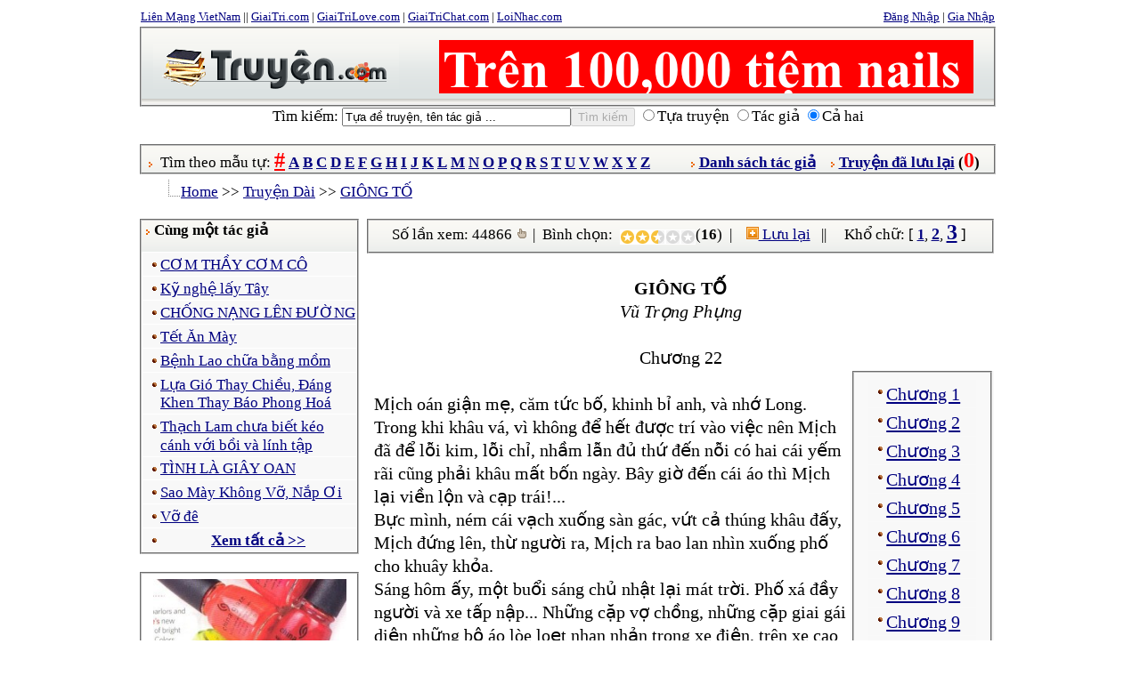

--- FILE ---
content_type: text/html; charset=UTF-8
request_url: http://lmvn.com/truyen/index.php?func=viewpost&id=4BPp70rRaY6f5Mg9vVoAvP6Nz26Gvfpg&ssid=6365
body_size: 47111
content:


<!DOCTYPE html PUBLIC '-//W3C//DTD XHTML 1.0 Transitional//EN' 'http://www.w3.org/TR/xhtml1/DTD/xhtml1-transitional.dtd'>
<html xml:lang='en' lang='en' xmlns='http://www.w3.org/1999/xhtml'>
<html>

<head>
<meta http-equiv='Content-Language' content='en-us'>
<META NAME='robots' CONTENT='ALL'>
<meta name='revisit-after' content='7 days'>
<META NAME='name' CONTENT='TRUYEN'>
<meta http-equiv='Content-Type' content='text/html; charset=utf-8'>
<meta name='description' content='truyen.com he thong truyen online lon nhat vietnam gom du the  loai truyen ke ca truyen Audio, truyen nguoi lon 18+ , truyen kiem hiep, tinh cam ...' />
<meta name='keywords' content='truyen,truyen kiem hiep,kim dung,ngo thua an,quynh dao,truyen sex,truyen nguoi lon,truyen tranh,truyen audio,truyen doc,,' />

<title>GIÔNG TỐ - Vũ Trọng Phụng - Truyen.com</title>

<STYLE TYPE='text/css'>
    body{
    	color: #000000;
        FONT-SIZE: 105%;
        LINE-HEIGHT: 26px
    	margin: 0px;
    	padding: 0px; /* required for Opera to have 0 margin */
    	text-align: center; /* centers board in MSIE */
    }
    form{display:inline;}
    :link { color: #000080; }  /* for unvisited links */
    :visited { color: #000080; } /* for visited links */
    a:active { color: rgb(255, 0, 102); } /* when link is clicked */
    a:hover { color: rgb(0, 96, 255); } /* when mouse is over link */

    #id57375 {margin-right: 30px;margin-bottom: 3px;border: 1px solid #ccc;}
    .ucell{border-bottom:1px solid #F5F5F5;padding:4px}
    .font_1 {FONT-SIZE: 100%;LINE-HEIGHT: 26px}
    .font_2 {FONT-SIZE: 120%;LINE-HEIGHT: 26px}
    .font_3 {FONT-SIZE: 150%;LINE-HEIGHT: 35px}
    .alpha{width:8%;height:20px;float:left;margin:2px;border:1px solid #b1d0ff;background: #ffffff url(images/head_bg.gif); }
    .id8673{padding:3px 0 2px 20px;margin:1px;background: #F8F8F8 url(images/li.gif);background-repeat :no-repeat }
    .error{background-color: #FFFF00;padding:5px}
</STYLE>
<script type='text/javascript'>
    function font(fontsize){
        document.getElementById('id8r63').className='font_'+fontsize;
    }
    function gosearch0(){
    	key = document.searchMe.keyword.value;
    	if (key.length > 2)
    		document.searchMe.submit();
    	else
    		alert('The keyword is too short. Please try again..!');
    	return false;
    }
    function gosearch(key){
    	if (key.length > 2){
    		document.searchMe.keyword.value = key ;
    		window.location='http://lmvn.com/truyen/index.php?func=search&keyword='+key;
    	}
    	return false;
    }
    function gotocat(key){
    	if (key){
    		window.location='http://lmvn.com/truyen/index.php?func=main&cat='+key;
    	}
    	return false;
    }
    function enter18(){
        document.getElementById('id967570').style.display='none';
        document.getElementById('id967571').style.display='';
    }
    function login(){
        document.getElementById('id84650').style.display='none';
        document.getElementById('id84651').style.display='';
    	document.loginForm.username.focus();
    }
</script>
<script type='text/javascript' src='jscripts/main1.js'></script>
<script type='text/javascript' src='jscripts/ajax.js'></script>
</head>
<body>
<div align='center'>
<div style='width:970px' align='left'>

<div style='padding:0 5px 5px 0' align='left'>
    <table width='100%'>
     	<tr>
      		<td class='nounderline'><font size='2' face='Verdana'> 
				<a href='http://lmvn.com'>Liên Mạng VietNam</a> || 
                <a href='http://giaitri.com/'>GiaiTri.com</a> |
                <a href='http://giaitrilove.com'>GiaiTriLove.com</a> |
                <a href='http://giaitrichat.com'>GiaiTriChat.com</a> |
                <a href='http://loinhac.com'>LoiNhac.com</a></font>
			</td>
       		<td align='right'><font size='2' face='Verdana'><span id='id84650'>
                <a href='member.php'>Đăng Nhập</a> | <a href='member.php?func=register'>Gia Nhập</a>
                </span>
                <span id='id84651' style='display:none'>

<form method='POST' name='loginForm'>
<input type='hidden' name='func' value='login'>
Dành cho admin đăng nhập: Nick:  <input type='text' name='username' size='10'>  Password: <input type='password' name='password' size='10'><input type='submit' value='Đăng nhập' name='B1'>
</form>
                </span>
                </font>
           </td>
       	</tr>
    </table>
    <fieldset style='padding: 0;'>
        <table width=100% bgcolor='#F0F0F0' background='images/head_bg.gif' cellpadding='11'><tr>
        <td>
        <font size='7'><a href='index.php'><img src='images/truyen.gif' border='0'></a></font>
        </td>
        <td>
            <div align='center'><a href='http://baonail.com/' target='_blank'><img src='http://www.giaitri.com/banners/bn111.gif'></a></div>

        </td>
        </tr></table>
    </fieldset>
    <div align=center>

            <form method='POST' action='http://lmvn.com/truyen/index.php' name='searchMe' id='searchMe' onsubmit='gosearch0();return false;'>
            <input type='hidden' name='func' value='search'>
            <input type='hidden' name='CODE' value='0'>
        	Tìm kiếm: <input type='text' name='keyword' size='30' value='Tựa đề truyện, tên tác giả ...' onclick='this.value="";document.getElementById("id4322").disabled=false;'><input type='button' value='Tìm kiếm' name='B1' onclick='gosearch0();return false;' id='id4322' disabled >
            <input type='radio' value='1' name='searchin' >Tựa truyện
        			<input type='radio' value='2' name='searchin' >Tác giả
        			<input type='radio' value='3' name='searchin' checked>Cả hai
            </form>
    </div>
<br>
    <fieldset style='padding: 0;'>
        <div style='background: #ffffff url(images/head_bg.gif);height:30px' align='left'>
            <table width=100%>
            	<tr>
            		<td>&nbsp;<img src='images/arrows.gif'> &nbsp;Tìm theo mẫu tự: <a href='index.php?func=main&a=#&cat=' title='Tìm truyện bắt đầu bằng mẫu tự: "#"'><font size="5" color="red"><b>#</b></font></a> <a href='index.php?func=main&a=A&cat=' title='Tìm truyện bắt đầu bằng mẫu tự: "A"'><font ><b>A</b></font></a> <a href='index.php?func=main&a=B&cat=' title='Tìm truyện bắt đầu bằng mẫu tự: "B"'><font ><b>B</b></font></a> <a href='index.php?func=main&a=C&cat=' title='Tìm truyện bắt đầu bằng mẫu tự: "C"'><font ><b>C</b></font></a> <a href='index.php?func=main&a=D&cat=' title='Tìm truyện bắt đầu bằng mẫu tự: "D"'><font ><b>D</b></font></a> <a href='index.php?func=main&a=E&cat=' title='Tìm truyện bắt đầu bằng mẫu tự: "E"'><font ><b>E</b></font></a> <a href='index.php?func=main&a=F&cat=' title='Tìm truyện bắt đầu bằng mẫu tự: "F"'><font ><b>F</b></font></a> <a href='index.php?func=main&a=G&cat=' title='Tìm truyện bắt đầu bằng mẫu tự: "G"'><font ><b>G</b></font></a> <a href='index.php?func=main&a=H&cat=' title='Tìm truyện bắt đầu bằng mẫu tự: "H"'><font ><b>H</b></font></a> <a href='index.php?func=main&a=I&cat=' title='Tìm truyện bắt đầu bằng mẫu tự: "I"'><font ><b>I</b></font></a> <a href='index.php?func=main&a=J&cat=' title='Tìm truyện bắt đầu bằng mẫu tự: "J"'><font ><b>J</b></font></a> <a href='index.php?func=main&a=K&cat=' title='Tìm truyện bắt đầu bằng mẫu tự: "K"'><font ><b>K</b></font></a> <a href='index.php?func=main&a=L&cat=' title='Tìm truyện bắt đầu bằng mẫu tự: "L"'><font ><b>L</b></font></a> <a href='index.php?func=main&a=M&cat=' title='Tìm truyện bắt đầu bằng mẫu tự: "M"'><font ><b>M</b></font></a> <a href='index.php?func=main&a=N&cat=' title='Tìm truyện bắt đầu bằng mẫu tự: "N"'><font ><b>N</b></font></a> <a href='index.php?func=main&a=O&cat=' title='Tìm truyện bắt đầu bằng mẫu tự: "O"'><font ><b>O</b></font></a> <a href='index.php?func=main&a=P&cat=' title='Tìm truyện bắt đầu bằng mẫu tự: "P"'><font ><b>P</b></font></a> <a href='index.php?func=main&a=Q&cat=' title='Tìm truyện bắt đầu bằng mẫu tự: "Q"'><font ><b>Q</b></font></a> <a href='index.php?func=main&a=R&cat=' title='Tìm truyện bắt đầu bằng mẫu tự: "R"'><font ><b>R</b></font></a> <a href='index.php?func=main&a=S&cat=' title='Tìm truyện bắt đầu bằng mẫu tự: "S"'><font ><b>S</b></font></a> <a href='index.php?func=main&a=T&cat=' title='Tìm truyện bắt đầu bằng mẫu tự: "T"'><font ><b>T</b></font></a> <a href='index.php?func=main&a=U&cat=' title='Tìm truyện bắt đầu bằng mẫu tự: "U"'><font ><b>U</b></font></a> <a href='index.php?func=main&a=V&cat=' title='Tìm truyện bắt đầu bằng mẫu tự: "V"'><font ><b>V</b></font></a> <a href='index.php?func=main&a=W&cat=' title='Tìm truyện bắt đầu bằng mẫu tự: "W"'><font ><b>W</b></font></a> <a href='index.php?func=main&a=X&cat=' title='Tìm truyện bắt đầu bằng mẫu tự: "X"'><font ><b>X</b></font></a> <a href='index.php?func=main&a=Y&cat=' title='Tìm truyện bắt đầu bằng mẫu tự: "Y"'><font ><b>Y</b></font></a> <a href='index.php?func=main&a=Z&cat=' title='Tìm truyện bắt đầu bằng mẫu tự: "Z"'><font ><b>Z</b></font></a> </td>
            		<td align='center'><b>
                    <img src='images/arrows.gif'> <a href='http://lmvn.com/truyen/index.php?func=tacgia'>Danh sách tác giả</a>&nbsp;&nbsp;&nbsp;
                    <img src='images/arrows.gif'> <a href='http://lmvn.com/truyen/index.php?func=favorite'> Truyện đã lưu lại</a> (<font color='#FF0000' size='5'><b id='id232'>0</b></font>)&nbsp;
                    </td>
            	</tr>
            </table>
        </div>
        
    </fieldset>
</div>

    <script type='text/javascript' src='jscripts/rating.js'></script>
    <img src='images/corner.gif'><a href='http://lmvn.com/truyen/index.php'>Home</a> >> <a href='http://lmvn.com/truyen/index.php?func=main&cat=2'>Truyện Dài</a> >> <a href='http://lmvn.com/truyen/index.php?func=viewpost&id=4BPp70rRaY6f5Mg9vVoAvP6Nz26Gvfpg'>GIÔNG TỐ</a> <br><br>


    <div style='width:250px;float:left;' align='left'>
            <fieldset style='padding: 0;'>
            <div style='background: #ffffff url(images/head_bg.gif);height:35px'>&nbsp;<img src='images/arrows.gif'> <b>Cùng một tác giả</b></div>
            <div align='left'><div class='id8673'><a href='http://lmvn.com/truyen/index.php?func=viewpost&id=yUrU6UGhASJEKGF9jDlaLpGReYRtf7uU'>CƠM THẦY CƠM CÔ</a></div><div class='id8673'><a href='http://lmvn.com/truyen/index.php?func=viewpost&id=PkCRhJM3Lx7bXqi458EZtzLhb1rACQXS'>Kỹ nghệ lấy Tây</a></div><div class='id8673'><a href='http://lmvn.com/truyen/index.php?func=viewpost&id=fPxncACUrVXeKFH0gZ7xyaSbYidNFb5l'>CHỐNG NẠNG LÊN ĐƯỜNG</a></div><div class='id8673'><a href='http://lmvn.com/truyen/index.php?func=viewpost&id=bcxMKx9NgBLZCQVGq2Q0hCK9bSeyqjQJ'>Tết Ăn Mày</a></div><div class='id8673'><a href='http://lmvn.com/truyen/index.php?func=viewpost&id=yLbMaeB0jiNXLGVlmaycVJ4bs0YucqpR'>Bệnh Lao chữa bằng mồm</a></div><div class='id8673'><a href='http://lmvn.com/truyen/index.php?func=viewpost&id=DghsDf5guXQh3iXjRBXgdERgDjS82Rz6'>Lựa Gió Thay Chiều, Đáng Khen Thay Báo Phong Hoá</a></div><div class='id8673'><a href='http://lmvn.com/truyen/index.php?func=viewpost&id=xWn23iXm7oJyMgYeivBC1Tj4321tIp7C'>Thạch Lam chưa biết kéo cánh với bồi và lính tập</a></div><div class='id8673'><a href='http://lmvn.com/truyen/index.php?func=viewpost&id=Sx52LgxzqmCMBgvxiyn2XhtPYdYEIUGb'>TÌNH LÀ GIÂY OAN</a></div><div class='id8673'><a href='http://lmvn.com/truyen/index.php?func=viewpost&id=IBThHJNtMavtMiRAMIYt3nHVBLeVS7eT'>Sao Mày Không Vỡ, Nắp Ơi</a></div><div class='id8673'><a href='http://lmvn.com/truyen/index.php?func=viewpost&id=Z51uwhsyc2fJDn6MkxpYoBLH5eUJnM0D'>Vỡ đê</a></div><div class='id8673' align='center'><a href='http://lmvn.com/truyen/index.php?func=main&tacgiaID=753'><b>Xem tất cả >></b></a></div></div></fieldset>
			<br>
			<fieldset style='padding: 0px 2 2px 2;'>
				<iframe src='http://www.giaitri.com/ads/new_ad.php?c=4232423' marginwidth='0' marginheight='0' width='100%' height='400' scrolling='no' border='0' frameborder='0'></iframe>
    		</fieldset>
            <br>

            <fieldset style='padding: 0;'>
            <div style='background: #ffffff url(images/head_bg.gif);height:25px'>&nbsp;<img src='images/arrows.gif'> <b>Tìm truyện theo thể loại</b></div>
            <div align='center'><select size='10' name='cat' onChange='gotocat(this.value);' style='width:100%;FONT-SIZE: 102%;'>
<option value='1'>Truyện Ngắn</option>
<option value='2' selected>>> Truyện Dài</option>
<option value='3'>Bài Viết</option>
<option value='4'>Lịch Sử</option>
<option value='5'>Cổ Tích</option>
<option value='6'>Kiếm Hiệp</option>
<option value='7'>Trung Hoa</option>
<option value='8'>Tiếu Lâm</option>
<option value='9'>Khoa Học</option>
<option value='10'>Tuổi Học Trò</option>
<option value='11'>Kinh Dị, Ma quái</option>
<option value='12'>Trinh Thám, Hình Sự</option>
<option value='13'>Cổ Văn Việt Nam</option>
<option value='14'>Tập Truyện ngắn</option>
<option value='15'>Suy ngẫm, Làm Người</option>
<option value='16'>Nhân Vật Lịch Sử</option>
<option value='17'>Triết Học, Kinh Tế</option>
<option value='18'>Y Học, Sức Khỏe</option>
<option value='19'>Tình Cảm, Xã Hội</option>
<option value='20'>Phiêu Lưu, Mạo Hiểm</option>
<option value='21'>Hồi Ký, Tuỳ Bút</option>
<option value='22'>VH Cổ Điển Nước Ngoài</option>
<option value='23'>Tiểu Thuyết</option>
<option value='24'>Tôn giáo, Chính Trị</option>
<option value='25'>Truyện Tranh</option>
<option value='26'>Cuộc Chiến VN</option>
<option value='27'>Kịch, Kịch Bản</option>
<option value='28'>Khoa Học Huyền bí</option>
<option value='29'>Truyện Người Lớn</option>
<option value='30'>Truyện Đọc Audio</option>
<option value='31'>Tuyển tập thơ</option>
<option value='32'>Truyện chưa qua kiểm duyệt</option>
<option value='33'>Mẹo vặt</option>
</select></div></fieldset>
            <br>

            <fieldset style='padding: 0;'>
            <div style='background: #ffffff url(images/head_bg.gif);height:25px'>&nbsp;<img src='images/arrows.gif'> <b>Tìm kiếm</b></div>
            <form method='POST' action='http://lmvn.com/truyen/index.php'>
            <input type='hidden' name='func' value='search'>
                <input type='text' name='keyword' size='30'><input type='submit' value='GO' name='B1'><br><i>Xin điền tựa đề hoặc tác giả cần tìm vào ô này</i>
            </form>
            </fieldset>

            <br>
            <fieldset style='padding: 0;'>
            <div style='background: #ffffff url(images/head_bg.gif);height:25px'>&nbsp;<img src='images/arrows.gif'> <b>Liệt kê truyện theo chủ đề</b></div>
            <div align='center'><div class='alpha' align='center'><a href='index.php?func=&a=#'><font >#</font></a></div><div class='alpha' align='center'><a href='index.php?func=&a=A'><font >A</font></a></div><div class='alpha' align='center'><a href='index.php?func=&a=B'><font >B</font></a></div><div class='alpha' align='center'><a href='index.php?func=&a=C'><font >C</font></a></div><div class='alpha' align='center'><a href='index.php?func=&a=D'><font >D</font></a></div><div class='alpha' align='center'><a href='index.php?func=&a=E'><font >E</font></a></div><div class='alpha' align='center'><a href='index.php?func=&a=F'><font >F</font></a></div><div class='alpha' align='center'><a href='index.php?func=&a=G'><font >G</font></a></div><div class='alpha' align='center'><a href='index.php?func=&a=H'><font >H</font></a></div><div class='alpha' align='center'><a href='index.php?func=&a=I'><font >I</font></a></div><div class='alpha' align='center'><a href='index.php?func=&a=J'><font >J</font></a></div><div class='alpha' align='center'><a href='index.php?func=&a=K'><font >K</font></a></div><div class='alpha' align='center'><a href='index.php?func=&a=L'><font >L</font></a></div><div class='alpha' align='center'><a href='index.php?func=&a=M'><font >M</font></a></div><div class='alpha' align='center'><a href='index.php?func=&a=N'><font >N</font></a></div><div class='alpha' align='center'><a href='index.php?func=&a=O'><font >O</font></a></div><div class='alpha' align='center'><a href='index.php?func=&a=P'><font >P</font></a></div><div class='alpha' align='center'><a href='index.php?func=&a=Q'><font >Q</font></a></div><div class='alpha' align='center'><a href='index.php?func=&a=R'><font >R</font></a></div><div class='alpha' align='center'><a href='index.php?func=&a=S'><font >S</font></a></div><div class='alpha' align='center'><a href='index.php?func=&a=T'><font >T</font></a></div><div class='alpha' align='center'><a href='index.php?func=&a=U'><font >U</font></a></div><div class='alpha' align='center'><a href='index.php?func=&a=V'><font >V</font></a></div><div class='alpha' align='center'><a href='index.php?func=&a=W'><font >W</font></a></div><div class='alpha' align='center'><a href='index.php?func=&a=X'><font >X</font></a></div><div class='alpha' align='center'><a href='index.php?func=&a=Y'><font >Y</font></a></div><div class='alpha' align='center'><a href='index.php?func=&a=Z'><font >Z</font></a></div></div></fieldset>
            <br>
            <fieldset style='padding: 0;'>
            <div style='background: #ffffff url(images/head_bg.gif);height:25px'>&nbsp;<img src='images/arrows.gif'> <b>Liệt kê truyện theo tác giả</b></div>
            <div align='center'><div class='alpha' align='center'><a href='index.php?func=tacgia&a=#'><font >#</font></a></div><div class='alpha' align='center'><a href='index.php?func=tacgia&a=A'><font >A</font></a></div><div class='alpha' align='center'><a href='index.php?func=tacgia&a=B'><font >B</font></a></div><div class='alpha' align='center'><a href='index.php?func=tacgia&a=C'><font >C</font></a></div><div class='alpha' align='center'><a href='index.php?func=tacgia&a=D'><font >D</font></a></div><div class='alpha' align='center'><a href='index.php?func=tacgia&a=E'><font >E</font></a></div><div class='alpha' align='center'><a href='index.php?func=tacgia&a=F'><font >F</font></a></div><div class='alpha' align='center'><a href='index.php?func=tacgia&a=G'><font >G</font></a></div><div class='alpha' align='center'><a href='index.php?func=tacgia&a=H'><font >H</font></a></div><div class='alpha' align='center'><a href='index.php?func=tacgia&a=I'><font >I</font></a></div><div class='alpha' align='center'><a href='index.php?func=tacgia&a=J'><font >J</font></a></div><div class='alpha' align='center'><a href='index.php?func=tacgia&a=K'><font >K</font></a></div><div class='alpha' align='center'><a href='index.php?func=tacgia&a=L'><font >L</font></a></div><div class='alpha' align='center'><a href='index.php?func=tacgia&a=M'><font >M</font></a></div><div class='alpha' align='center'><a href='index.php?func=tacgia&a=N'><font >N</font></a></div><div class='alpha' align='center'><a href='index.php?func=tacgia&a=O'><font >O</font></a></div><div class='alpha' align='center'><a href='index.php?func=tacgia&a=P'><font >P</font></a></div><div class='alpha' align='center'><a href='index.php?func=tacgia&a=Q'><font >Q</font></a></div><div class='alpha' align='center'><a href='index.php?func=tacgia&a=R'><font >R</font></a></div><div class='alpha' align='center'><a href='index.php?func=tacgia&a=S'><font >S</font></a></div><div class='alpha' align='center'><a href='index.php?func=tacgia&a=T'><font >T</font></a></div><div class='alpha' align='center'><a href='index.php?func=tacgia&a=U'><font >U</font></a></div><div class='alpha' align='center'><a href='index.php?func=tacgia&a=V'><font >V</font></a></div><div class='alpha' align='center'><a href='index.php?func=tacgia&a=W'><font >W</font></a></div><div class='alpha' align='center'><a href='index.php?func=tacgia&a=X'><font >X</font></a></div><div class='alpha' align='center'><a href='index.php?func=tacgia&a=Y'><font >Y</font></a></div><div class='alpha' align='center'><a href='index.php?func=tacgia&a=Z'><font >Z</font></a></div></div></fieldset>
    </div>
    <div style='width:73%;float:left;margin:0 5px 0 5px' align='left'>
            <fieldset style='padding: 0;'>
            <div align='center' style='background: #ffffff url(images/head_bg.gif);height:35px'>
                Số lần xem: 44866 <img src='images/views.gif'> |&nbsp;
                Bình chọn: <span id='star_box' class='cursor' title='Please click on the star to rate'></span>&nbsp; | &nbsp;&nbsp;
                
    			<span id='fo_6957' title='Lưu vào danh sách'><a href="javascript:dofavorite('6957',1);"><img src='images/exp_plus.gif' border='0'> Lưu lại</a></span>
    			<span id='fc_6957' title='Loại khoải danh sách' style='display:none'><a href="javascript:dofavorite('6957',0);"> Xóa bỏ<img src='images/exp_minus.gif' border='0'></a></span>&nbsp;&nbsp;||&nbsp;&nbsp;&nbsp;&nbsp;
                Khổ chữ:
                [ <a href='javascript:font(1);'><b><font size='3'>1</font></b></a>,
                <a href='javascript:font(2);'><b><font size='4'>2</font></b></a>,
                <a href='javascript:font(3);'><b><font size='5'>3</font></b></a> ]&nbsp;
            </div>
				<script type=text/javascript>
					var rate_avg=5;
					star_box(6957,16,0,5);
				</script>
            </fieldset><br>
            <table width=100%><td> <i></i></td><td align='right'></td></table>
            <div id='id8r63' class='font_2'>
                <div align='center'><b>GIÔNG TỐ<br></b></div>
                <div align='center'><i>Vũ Trọng Phụng<br></i></div>
                <div align='center'><br>Chương 22<br></div>
                <div style='padding:0 0 0 10px'>

                    <table align=right cellpadding=0><tr><td bgcolor='#F9F9F9'><fieldset style='padding: 10;'><div class='id8673'><a href='http://lmvn.com/truyen/index.php?func=viewpost&id=4BPp70rRaY6f5Mg9vVoAvP6Nz26Gvfpg&ssid=6344'>Chương 1</a></div><div class='id8673'><a href='http://lmvn.com/truyen/index.php?func=viewpost&id=4BPp70rRaY6f5Mg9vVoAvP6Nz26Gvfpg&ssid=6345'>Chương 2</a></div><div class='id8673'><a href='http://lmvn.com/truyen/index.php?func=viewpost&id=4BPp70rRaY6f5Mg9vVoAvP6Nz26Gvfpg&ssid=6346'>Chương 3</a></div><div class='id8673'><a href='http://lmvn.com/truyen/index.php?func=viewpost&id=4BPp70rRaY6f5Mg9vVoAvP6Nz26Gvfpg&ssid=6347'>Chương 4</a></div><div class='id8673'><a href='http://lmvn.com/truyen/index.php?func=viewpost&id=4BPp70rRaY6f5Mg9vVoAvP6Nz26Gvfpg&ssid=6348'>Chương 5</a></div><div class='id8673'><a href='http://lmvn.com/truyen/index.php?func=viewpost&id=4BPp70rRaY6f5Mg9vVoAvP6Nz26Gvfpg&ssid=6349'>Chương 6</a></div><div class='id8673'><a href='http://lmvn.com/truyen/index.php?func=viewpost&id=4BPp70rRaY6f5Mg9vVoAvP6Nz26Gvfpg&ssid=6350'>Chương 7</a></div><div class='id8673'><a href='http://lmvn.com/truyen/index.php?func=viewpost&id=4BPp70rRaY6f5Mg9vVoAvP6Nz26Gvfpg&ssid=6351'>Chương 8</a></div><div class='id8673'><a href='http://lmvn.com/truyen/index.php?func=viewpost&id=4BPp70rRaY6f5Mg9vVoAvP6Nz26Gvfpg&ssid=6352'>Chương 9</a></div><div class='id8673'><a href='http://lmvn.com/truyen/index.php?func=viewpost&id=4BPp70rRaY6f5Mg9vVoAvP6Nz26Gvfpg&ssid=6353'>Chương 10</a></div><div class='id8673'><a href='http://lmvn.com/truyen/index.php?func=viewpost&id=4BPp70rRaY6f5Mg9vVoAvP6Nz26Gvfpg&ssid=6354'>Chương 11</a></div><div class='id8673'><a href='http://lmvn.com/truyen/index.php?func=viewpost&id=4BPp70rRaY6f5Mg9vVoAvP6Nz26Gvfpg&ssid=6355'>Chương 12</a></div><div class='id8673'><a href='http://lmvn.com/truyen/index.php?func=viewpost&id=4BPp70rRaY6f5Mg9vVoAvP6Nz26Gvfpg&ssid=6356'>Chương 13</a></div><div class='id8673'><a href='http://lmvn.com/truyen/index.php?func=viewpost&id=4BPp70rRaY6f5Mg9vVoAvP6Nz26Gvfpg&ssid=6357'>Chương 14</a></div><div class='id8673'><a href='http://lmvn.com/truyen/index.php?func=viewpost&id=4BPp70rRaY6f5Mg9vVoAvP6Nz26Gvfpg&ssid=6358'>Chương 15</a></div><div class='id8673'><a href='http://lmvn.com/truyen/index.php?func=viewpost&id=4BPp70rRaY6f5Mg9vVoAvP6Nz26Gvfpg&ssid=6359'>Chương 16</a></div><div class='id8673'><a href='http://lmvn.com/truyen/index.php?func=viewpost&id=4BPp70rRaY6f5Mg9vVoAvP6Nz26Gvfpg&ssid=6360'>Chương 17</a></div><div class='id8673'><a href='http://lmvn.com/truyen/index.php?func=viewpost&id=4BPp70rRaY6f5Mg9vVoAvP6Nz26Gvfpg&ssid=6361'>Chương 18</a></div><div class='id8673'><a href='http://lmvn.com/truyen/index.php?func=viewpost&id=4BPp70rRaY6f5Mg9vVoAvP6Nz26Gvfpg&ssid=6362'>Chương 19</a></div><div class='id8673'><a href='http://lmvn.com/truyen/index.php?func=viewpost&id=4BPp70rRaY6f5Mg9vVoAvP6Nz26Gvfpg&ssid=6363'>Chương 20</a></div><div class='id8673'><a href='http://lmvn.com/truyen/index.php?func=viewpost&id=4BPp70rRaY6f5Mg9vVoAvP6Nz26Gvfpg&ssid=6364'>Chương 21</a></div><div class='id8673'><a href='http://lmvn.com/truyen/index.php?func=viewpost&id=4BPp70rRaY6f5Mg9vVoAvP6Nz26Gvfpg&ssid=6365'><b><font color=red>Chương 22</font></b></a></div><div class='id8673'><a href='http://lmvn.com/truyen/index.php?func=viewpost&id=4BPp70rRaY6f5Mg9vVoAvP6Nz26Gvfpg&ssid=6366'>Chương 23</a></div><div class='id8673'><a href='http://lmvn.com/truyen/index.php?func=viewpost&id=4BPp70rRaY6f5Mg9vVoAvP6Nz26Gvfpg&ssid=6367'>Chương 24</a></div><div class='id8673'><a href='http://lmvn.com/truyen/index.php?func=viewpost&id=4BPp70rRaY6f5Mg9vVoAvP6Nz26Gvfpg&ssid=6368'>Chương 25</a></div><div class='id8673'><a href='http://lmvn.com/truyen/index.php?func=viewpost&id=4BPp70rRaY6f5Mg9vVoAvP6Nz26Gvfpg&ssid=6369'>Chương 26</a></div><div class='id8673'><a href='http://lmvn.com/truyen/index.php?func=viewpost&id=4BPp70rRaY6f5Mg9vVoAvP6Nz26Gvfpg&ssid=6370'>Chương 27</a></div><div class='id8673'><a href='http://lmvn.com/truyen/index.php?func=viewpost&id=4BPp70rRaY6f5Mg9vVoAvP6Nz26Gvfpg&ssid=6371'>Chương 28</a></div><div class='id8673'><a href='http://lmvn.com/truyen/index.php?func=viewpost&id=4BPp70rRaY6f5Mg9vVoAvP6Nz26Gvfpg&ssid=6372'>Chương 29</a></div><div class='id8673'><a href='http://lmvn.com/truyen/index.php?func=viewpost&id=4BPp70rRaY6f5Mg9vVoAvP6Nz26Gvfpg&ssid=6373'>Chương 30</a></div><div class='id8673'><a href='http://lmvn.com/truyen/index.php?func=viewpost&id=4BPp70rRaY6f5Mg9vVoAvP6Nz26Gvfpg&ssid=6374'>ĐOẠN KẾT</a></div><div class='id8673'><a href='http://lmvn.com/truyen/index.php?func=viewpost&id=4BPp70rRaY6f5Mg9vVoAvP6Nz26Gvfpg&ssid=6375'>Dư Luận</a></div></fieldset></td></tr></table><BR>Mịch oán giận mẹ, căm tức bố, khinh bỉ anh, và nhớ Long.<BR>Trong khi khâu vá, vì không để hết được trí vào việc nên Mịch đã để lỗi kim, lỗi chỉ, nhầm lẫn đủ thứ đến nỗi có hai cái yếm rãi cũng phải khâu mất bốn ngày. Bây giờ đến cái áo thì Mịch lại viền lộn và cạp trái!...<BR>Bực mình, ném cái vạch xuống sàn gác, vứt cả thúng khâu đấy, Mịch đứng lên, thừ người ra, Mịch ra bao lan nhìn xuống phố cho khuây khỏa.<BR>Sáng hôm ấy, một buổi sáng chủ nhật lại mát trời. Phố xá đầy người và xe tấp nập... Những cặp vợ chồng, những cặp giai gái diện những bộ áo lòe loẹt nhan nhản trong xe điện, trên xe cao su, trên vỉa hè, người nào cũng có bộ mặt hớn hở công nhận rằng đời là tốt đẹp, là đáng sống, là đầy những ánh sáng và hi vọng... Trông người, chạnh nghĩ đến niềm riêng. Mịch xót xa thấy rằng đối với mình, cuộc đời đến như thế là hết, thật là hết. Không bao giờ Mịch còn hi vọng có được lấy một ngày vui. Long, thời gian sắp sửa lấy Long, những câu ân ái buổi xưa, những điều mơ màng bình dị với Long, những sự ấy, ngày nay chỉ còn là những vết tích đã phôi pha của một giấc ác mộng... Tuy vẫn không quên là mình chưa hai mươi tuổi. Mịch cũng thấy như mình đã già. Những sự yêu đương nhau của hạng vợ chồng trẻ là không khi nào Mịch còn được hưởng vì rằng chồng của Mịch là một ông chồng già, vậy mà cũng chưa hề có quay lại lần thứ nhì, kể từ sau tối tân hôn. Mịch ngạc nhiên ở chỗ chính mình, mình cũng có thể vô tình đến nỗi coi chồng như chết mất rồi: coi mình như một quả phụ được hưởng cơ nghiệp của chồng để lại, và coi đứa con trong bụng là một đứa trẻ xấu số, đến nỗi mồ côi bố ngay từ lúc chỉ mới là một cái bào thai! Lắm khi đã bồn chồn tự hỏi: Ta cứ sống mãi như thế này à? Lắm khi phải cố nhớ được Long, thương được Long, và căm giận được lại những phút đau thương ân ái đã sống chung với Long để mà có thể nhớ Long, rồi khóc một mình, ướt lã chã cả gối. Những khi thấy Long, là không thể yêu được nữa - dù là cái yêu âm thầm, dù là mối tình u ẩn tuyệt vọng trong đáy lòng - thì Mịch lại mơ mộng đến những người lạ mặt, những người qua đường, những người một bữa chủ nhật, hay một buổi mát trời, đã dun dủi cho lai vãng qua nhà Mịch để ngước cặp mắt lên bao lan nhìn Mịch trong hai phút và đã làm cho Mịch cũng phải nhìn xuống, quay đi, và nhìn trộm theo... Những hình ảnh thoáng qua ấy, có đủ sức huyễn hoặc kỳ khôi, làm cho Mịch phải tưởng đến, ôn lại, cố lục tìm trong trí nhớ, để chạy theo một cái ảo tưởng mà luân lý ngăn cấm, để ngoại tình bằng tinh thần, làm một việc khoái lạc, mà người ngoài không biết được.<BR>Cái phương châm rất thông thường ấy, đã đến với Mịch cũng như đã đến với trăm nghìn người khác, những người cam bề lẽ mọn ngoài mặt, mà đầy những tư tưởng thương thân tủi phận trong đáy lòng, những người khát yêu. Mịch đã cho mình là phải, là cao thượng, là làm những việc chính đáng, những khi có tư tưởng bất chính. Cho nên một buổi chiều, chỉ cần có một người khách qua đường nhìn thấy Mịch, là đủ cho đêm ấy, Mịch được cái sung sướng, bài trí trong óc một cảnh hạnh phúc gia đình với khách qua đường ấy, một cảnh trong đó có đủ: những sự ôm ẵm, mơn trớn... nâng niu... Từ khi lấy chồng đến nay, đã ba bốn tháng, thì là đã luôn trong ba bốn tháng, Mịch đã ngoại tình bằng tinh thần, đã lừa chồng với hàng trăm nghìn người, những người qua đường. Sự phản phúc trong ấy thật đã là hoàn toàn, thật đã là đầy đủ, đủ cho một sự tình cờ nhỏ mọn cũng có thể gây ra một cuộc lừa dối rành rọt bằng xác thịt nữa. Mịch sẽ lừa dối chồng cả phần hồn lẫn phần xác... Và như vậy thì là một sự rửa thù oanh liệt cho Mịch và cho Long!<BR>Những cảm giác đê mê ở cuộc hãm hiếp, còn để sót lại trong trí Mịch những phút hồi ức băn khoăn của một dục vọng chưa được thỏa mãn. Mịch đã phải tưởng tượng ra những cảnh cám dục ghê gớm, hưởng với mọi kẻ qua đường. Trong những sự mơ màng càn rỡ ấy, mỗi một cái mặt đã nhìn thấy là một cái sức ám ảnh riêng, là một thế giới riêng, có những sự khiêu động không bao giờ giống nhau cả. Và lòng khao khát đến một điều thỏa mãn bằng cách tưởng tượng ấy, không những chẳng làm cho Mịch mãn nguyện, nhưng trái lại, còn khiến Mịch càng như điên cuồng.<BR>Sau những phút ghê tởm đáng kinh hoàng ấy, sau khi ma quỉ đã phải chạy xa, để cho thiên thần đến thắng trận trong lòng người như thế, Mịch không phải là không hối hận. Song lẽ đó không phải là Mịch hối hận với chồng! Mịch chỉ hối hận với Long mà thôi. Dù sao thì, ngoài Long ra, trên đời chưa có ai yêu Mịch cả. Mịch tự kết án là có tội với Long, chỉ với Long.<BR>Ấy thế là hình ảnh Long lại bị lôi kéo vào dục vọng của Mịch. Hình ảnh những kẻ qua đường có vẻ phải lòng Mịch, những khi ấy, phai nhạt hẳn đi, Mịch đã thường ôm gối chăn, nghĩ đến Long, bàng hoàng soi bói trên thớ vải trắng muốt của gối chăn, ngõ hầu nhìn thấy cái miệng cười gằn, cặp lông mày hay nhíu lại của Long, hoặc là đã lặng im, nhịn thở, để tai nghe qua những cái tích tắc của chiếc đồng hồ, ước mong được nghe lại một lời buông xõng, một câu gắt gỏng, một cái thở dài chán chường của Long, của người đã khinh Mịch, đã rẻ rúng Mịch, đã hứa là tha thứ cho Mịch mà đã nuốt phăng lời hứa, đã phụ Mịch để lấy một thiếu nữ khác, đẹp hơn Mịch, có bố giàu hơn bố mẹ Mịch, nghĩa là một người đã làm khổ Mịch nhưng mà Mịch vẫn cứ vì người ấy mà xót xa, vì Mịch không thể nào quên được người ấy, không thể nào không yêu được người ấy!<BR>Những khi đêm khuya chợt thức giấc, nhìn chung quanh mình chỉ thấy sự hiu quạnh và ánh sáng lãnh đạm của một bóng điện trong dua xanh. Mịch, trong thâm tâm, đã cảm thấy đủ hết mọi nỗi chán chường của người bị cảnh ngộ ép duyên, của một người bị để lạnh lùng, và đã ước ao một sự phi thường gì dun dủi cho Long có can đảm đương lúc đêm hôm, cũng trèo tường vượt rào, mà đến gõ cửa phòng của Mịch, rồi chạy vào ôm choàng lấy Mịch áp mặt vào má Mịch, để rỏ xuống vài giọt lệ đau khổ thương xót rồi hai người sẽ ôm nhau mà khóc lướt mướt, mà cùng hối hận, mà cùng ganh nhau để xin tha thứ cho nhau, tranh nhau thỏ thẻ những lời ái ân nũng nịu, rồi vào cuộc chung chăn chung gối, tha hồ mà nõn nường âu yếm cho đến mê đến mệt, đến mất lý trí đến bay linh hồn, đến chán chê, đến lăn lóc, cho đến trơ ra như gỗ, như đá... Rồi thì chết! Chết cả đôi, ôm nhau mà chết, đem mối hận nghìn thu xuống suối vàng cho nó tiêu tan đi, sẽ yêu nhau dưới âm cung, nhưng lúc chết thì phải trên một giường... để cho nghị Hách trông thấy cảnh tượng rùng rợn ấy, để cho lão biết rõ ràng không phải hễ cứ lắm bạc, nhiều tiền là mua được cả linh hồn của người ta!<BR>Mịch đã dám có những ý nghĩ bất thường, gan góc đến như thế. Những lúc ấy, Mịch muốn có Long để khoe khoang rằng mình đã nghĩ thế, để tỏ dạ trung thành với người yêu. Vì không làm sao được, Mịch đã phải kêu gọi đến quỷ thần hai vai chứng giám! Rồi thì, sau đấy, Mịch cũng phải ngạc nhiên rằng mình thay đổi chóng quá, rằng mình không còn một tí gì là cô thôn nữ thuở trước nữa, vì mảnh hồn ngây thơ trong sạch đã bị cảnh ngộ giết chết mất rồi! Bây giờ, Mịch đã thuộc vào hạng người mà nền luân lý mù lòa, mà những dư luận bất cập và ấu trĩ sẽ kết án gay gắt... Đời người đầy dẫy những sự bất bình, những nỗi đau thương, song le không có một thứ ánh sáng nào soi thấu được đến những điều uẩn khúc ấy, thì Mịch cũng bất chấp lời khen tiếng che của đời... Mịch có thể tự liệt vào phái người tha thiết bênh vực những đàn bà lừa chồng, những cặp gian phu dâm phụ, vì những người ấy mà có chính là vì trong đời có những người khổ như Mịch và Long, chỉ có thế thôi!<BR>Mịch không nhớ tiếc tuổi ngây thơ xưa kia nữa. Do những ý nghĩ ấy, Mịch cũng không dám giận mẹ nữa, không căm tức bố mẹ, không khinh bỉ anh ruột nữa. Người ta thay đổi là vì hoàn cảnh. Nếu ông đồ và bà đồ có đâm ra đê tiện, mất lòng tự trọng mà khúm núm trước Tú Anh, mà chịu ơn của Tú Anh, khi không đáng chịu ơn, mà đâm ra mặt bòn rút, thì âu cũng là sự thường. Nếu anh Mịch mà cứ hết nay đến mai đến xin tiền Mịch để cờ bạc thì âu cũng là sự thường.<BR>Tư tưởng tha thứ ấy lại đem đến sự thư thái cho lòng Mịch. Vô cớ, Mịch thấy như có điều gì vui vui, Mịch quay vào thư thản khâu nốt cái áo. Rồi Mịch sẽ có con. Rồi Mịch có thể hy vọng được ở đứa con nó làm khuây khỏa những nỗi đau khổ đi. Có khi Mịch sẽ giữ được trinh tiết với cái thằng chồng khốn nạn ấy cũng chưa biết chừng! Sự đời, ai mà biết trước sự đời...?<BR>Mịch lôi kim ở vành khăn xuống. Mịch giơ kim lên chỗ sáng xâu chỉ. Một hồi chuông kêu ran lên.<BR>Chắc là Tú Anh đến chơi... Lại có một vài món quà gì đó... Con sen ra mở. .. Ô hay chuông lại kêu ran lên... Vậy thì con sen đâu?<BR>Mịch buông kim chạy ra bao lan nhìn xuống cổng... Giời ơi, Long! Long đến!<BR>Mịch đứng trù trừ một lúc lâu. Trong khi chưa quyết nên tiếp hay không. Mịch chợt nhớ ra: đã sai con sen về Hà Đông mua một con mèo. Âu cũng là có trời trong cơ hội này đây, việc gì Mịch lại còn e sợ?<BR>Nghĩ thế, Mịch thoăn thoắt xuống, mở cổng cho Long, bằng sự hấp tấp của một con dâm phụ, và mời hẳn Long lên buồng riêng.<BR>Lên đến phòng rồi, Long cũng cứ đứng lỳ ra, đầu hơi cúi xuống ngực, hai bàn tay nắm lại, nhìn trừng trừng xuống thúng yếm dãi và áo trẻ con để ở ghế. Sau khi khép cửa phòng, Mịch quay vào, thấy thế cũng đâm sợ, vì Long có cái tinh thần một người phẫn uất cực điểm, một người lăm le muốn gây ra vụ án mạng, một người điên. Hãi hùng Mịch khẽ mời:<BR>- Mời... anh ngồi chơi.<BR>Như không nghe thấy gì cả, Long không nhúc nhích. Mịch lấy tách ra, rót một chén nước, để ở bàn Long vẫn đứng nguyên như thế, Mịch phải cố giấu sự sợ hãi, gượng cười mời một lần nữa:<BR>- Kìa, mời anh ngồi xuống chứ, sao lại cứ đứng thế!<BR>Long thẫn thờ ngồi xuống ghế. Mịch hỏi qua những cái cười dòn:<BR>- Đương ngồi một mình buồn quá, hay sao anh lại đến chơi...<BR>Nghe đến đấy, Long mới đưa mắt lên nhìn Mịch. Chàng rất ngạc nhiên vì Mịch thay đổi chóng quá, không còn một vẻ gì là cô gái quê khi xưa nữa. Trước mặt chàng, đó không phải là Mịch nữa mà là một thiếu phụ đẹp đẽ, dáng người đài các phong lưu, với cái bụng to nó tô điểm cho người thêm vẻ bệ vệ. Hai cái má đỏ ửng vì cái thai lại càng tăng vẻ đa tình... Mịch hỏi:<BR>- Anh Long ơi, tại sao anh lại còn đến đây? Cơ sự đã đến thế này, thì anh còn đến làm gì thế nhỉ?<BR>Long căm tức đáp:<BR>- Tôi muốn đến để hỏi rằng trong đời này, ai là người gây ra cái đau khổ của tôi!<BR>Mịch đứng lặng người ra hồi lâu rồi mới thất thanh nói:<BR>- Anh Long!... Anh Long!... anh phụ tôi đến như thế, mà anh còn dám vác mặt anh lại đây... hỏi tôi thế nữa à?<BR>- Tôi? Tôi phụ cô?<BR>Mịch cứng cỏi hỏi lại:<BR>- Thế thì ai?<BR>Long làm một thôi một hồi:<BR>- Tôi? Tôi phụ cô? Tôi phụ cô mà tôi lại dằn lòng tha thứ cho cô, từ khi cô còn nằm nhà thương? Tôi phụ cô, mà tôi đã từ hôn một nơi giàu có, đương đêm khuya vượt mấy tỉnh về tìm cô? Tôi phụ cô, mà tôi lại khổ thế này? Mà cô lại sung sướng như thế ấy? Tôi, tôi phụ cô? Thật thế đấy à, hở giời?<BR>Long vừa nói vừa nghiến răng, vừa đứng lên xông lại... Mịch giơ tay che mặt giật lùi.<BR>Long nắm lấy tay Mịch, hai con mắt trợn ngược lên, mũi cứ như muốn bổ vào mặt Mịch, giọng nói thì gay gắt, dằn từng tiếng một, mỗi một câu nói sắc như một lưỡi dao:<BR>- Thằng này phụ cô! Thằng này phụ tình mà thằng này đã mất ăn mất ngủ, lúc nào cũng bị dao đâm vào ruột, mà cô thì lại bình yên như thế này, mỗi ngày một béo, một đẹp ra thế này? Ai phụ ai? Hở! Con khốn nạn! Đồ đĩ đạc!... Tao làm gì? Mịch, tao đã làm gì mày để mày phụ tao? Nói! Nói mau! Nói!<BR>Hai bàn tay Long bóp cổ Mịch mà lắc, lắc như người ta sóc ống thẻ, xin thẻ trước điện thờ thánh, Mịch lả oằn người đi, như không còn xương sống, ngã ngồi xuống, làm Long cũng ngã theo, và do cái ấy, mới buông tay ra. Nước mắt ràn rụa, Mịch nức nở nói:<BR>- Anh vẫn yêu tôi như thế này ư? Anh vẫn giận tôi đến thế này ư? Anh giết tôi đi? Tôi mà chết được vì anh thì hồn cũng mát đấy! Long ơi, quân giả dối, quân khốn nạn! Đừng mong đeo mặt nạ mà lừa tôi đâu!<BR>Trước luận điệu bất ngờ ấy, Long đứng ngẩn mặt ra. Bây giờ đến lượt Mịch được cất cao giọng:<BR>- Yêu người ta, thương người ta mà lại để Tú Anh về hỏi người ta! Mà lại cho nó toàn quyền khu xử mọi việc! Sao thế, hở đồ vô nhân bạc ngãi kia?<BR>Long ngơ ngác hỏi:<BR>- Bao giờ? Bao giờ? Ai cho Tú Anh toàn quyền? Ai xui...<BR>- Lại còn bao giờ!<BR>Chừng như thoáng nghĩ ra, chợt nhớ ra điều gì mà nói ra thì hợp thời lắm, Long nghiến răng hỏi vặn:<BR>- Thế còn cô? Thế tại sao lúc nó về hỏi thì cô vui mừng như bắt được của rồi nhận lời ngay tức khắc? Sao thế? Sao thế, hở đồ chó! Đứa nào tham của, thấy vàng phụ ngãi...?<BR>- Bao giờ? Ô hay? Ai nhận lời ngay với Tú Anh bao giờ? Mà ai khấp khởi mừng như được của? Tú Anh còn sống đây kia, nào thử gọi ba mặt một lời xem!<BR>Thấy giọng cứng cỏi thành thực, Long lại đứng ngây ra. Chàng đưa một tay lên bóp trán, Mịch hằn học nói:<BR>- Hay là chính anh tham vàng phụ ngãi? Hay tại cô Tuyết đẹp hơn con bé quê mùa này? Anh phụ tôi hay tôi phụ anh? Ai biết? Thật khó mà biết được ai phụ ai nhỉ.<BR>Mịch ngửa cổ ra cười qua hàng lệ, cười một cách ghê gớm, như một người cười mà tự tử... Long ôm choàng lấy Mịch, lôi Mịch ngồi xuống giường. Chàng khóc lóc rền rĩ:<BR>- Giời ơi, chả nhẽ chúng ta đều mắc lừa Tú Anh cả rồi hay sao?<BR>- Mình ơi, có lẽ mình nói đúng.<BR>- Giời ơi, thế thì sao ta lại không tin ta mà ta lại tin người khác như thế?<BR>Mịch khóc nức nở lên. Long cũng nói nghẹn ngào.<BR>- Tú Anh!... Giời ơi, một người như Tú Anh... Từ đấy trở đi, hai người mới kể lể hết với nhau, mới rõ sự thực, mới khám phá ra mối hiểu lầm, mới tranh nhau mà hối hận, mà xin nhau tha thứ cho nhau...<BR>Sáng chủ nhật hôm ấy, không lo ngại gì cả, cũng chẳng nghĩ đến cái thai trong bụng nữa, y như một con dâm phụ, Mịch đã cho Long ái tình.<BR></font></p>
	
                </div>
            </div>
            <div align='center'><< <a href='http://lmvn.com/truyen/index.php?func=viewpost&id=4BPp70rRaY6f5Mg9vVoAvP6Nz26Gvfpg&ssid=6364'>Chương 21</a> |  <a href='http://lmvn.com/truyen/index.php?func=viewpost&id=4BPp70rRaY6f5Mg9vVoAvP6Nz26Gvfpg&ssid=6366'>Chương 23</a> >></div>
    </div>
    <br style='clear:both'>    <br style='clear:both'>
<script type='text/javascript'>
	function disableSelection(target){
	if (typeof target.onselectstart!='undefined') //IE route
		target.onselectstart=function(){return false}
	else if (typeof target.style.MozUserSelect!='undefined') //Firefox route
		target.style.MozUserSelect='none'
	else //All other route (ie: Opera)
		target.onmousedown=function(){return false}
	target.style.cursor = 'default'
	}
	disableSelection(document.body);
</script>

        <fieldset style='padding: 2'>
        	<legend><b>Dành cho quảng cáo</b></legend>
        <div align='center' style='background-color:#F5F5F5'><a target='_blank' href='http://baonail.com'>
<img src='http://baonail.com/banners/097654.jpg' width='850' border='0'></a></div></fieldset>
    <fieldset style='padding: 0;'>
		<table border='0' width='100%' cellspacing='0' cellpadding='10' bgcolor='#F0F0F0' background='images/head_bg.gif'>
			<tr>
				<td>
		<p align='center'><font face='Verdana' size='1'><b>©</b>2007<b>-</b>2008 Bản quyền thuộc về <b>Liên Mạng Việt Nam -
		<a style='text-decoration: none; color: #003399' href='http://lmvn.com'>http://lmvn.com</a></b></font>
		<font face='Verdana' size='1'><b>®</b></font><font face='Verdana' size='1'><br />Ghi rõ nguồn &quot;lmvn.com&quot; khi bạn phát hành lại thông tin từ website này - Useronline: <b>1313</b></font></font></p>
                   </td>
				<td width='40'><a href='#top'><img alt='Return to top' hspace='2' src='images/up_arrow.gif' align='bottom'  align='absbottom'></a></td>
			</tr>
		</table>
    </fieldset>
</div>
</div>

</body>

</html>


--- FILE ---
content_type: text/html; charset=UTF-8
request_url: http://www.giaitri.com/ads/new_ad.php?c=4232423
body_size: 608
content:
<html>

<head>
<meta http-equiv="Content-Language" content="en-us">
<meta http-equiv="Content-Type" content="text/html; charset=windows-1252">
<title></title>
</head>

<body topmargin="0" leftmargin="0" rightmargin="0" bottommargin="0">


<div align=center>
<a href='http://baonail.com/' target='_blank'><img border='0' src='bn4432.jpg' width='100%'></a>

<a href='http://loinhac.com/' target='_blank'><img border='0' src='loinhac.gif' width='100%'></a>
<a href='http://giaitrilove.com/' target='_blank'><img border='0' src='gtl.gif' width='100%'></a>






</div>
</body>

</html>


--- FILE ---
content_type: application/javascript
request_url: http://lmvn.com/truyen/jscripts/rating.js
body_size: 1877
content:

var total_stars = 5;

function go_star_box(string){
	mystring = new Array();
	mystring = string.split(",");
	var tid = mystring[0];
	var number_rate = mystring[1];
	var rtype = mystring[2];
	var rate_avg = mystring[3];
	if (tid&&number_rate)
		star_box(tid,number_rate,rtype,rate_avg);
	//alert(tid+'-'+number_rate+'-'+rtype+'-'+rate_avg);
	//67,30,0,6
}
function star_box(tid,number_rate,rtype,rate_avg){
	var str = "<span class='star_box'>&nbsp;";
	var fix = Math.round(rate_avg/2 - 0.1);
	var star="0";
	for( i = 0 ; i < total_stars ; i++ ){
		if (i<fix)
	 		star = "2";
	 	else if (rate_avg-(i*2) == 1)
	 		star = "1";
		else
	 		star = "0";
		str += "<img src='images/rate/star"+star+".gif' border='0' hspace='0' align='absbottom' id='star_"+i+"' onmouseover='my_star("+i+");' onmouseout='reset_star_box("+rate_avg+");' onclick='votenow("+tid+","+i+","+rtype+");'>";
	}

	document.getElementById('star_box').innerHTML = str + '</span>(<b>'+number_rate+'</b>)' ;
}
function my_star(rate){
	clear_star(rate);
	for( i = 0 ; i <= rate ; i++ )
 		document.getElementById('star_'+i).src = "images/rate/star2.gif";
}
function clear_star(rate){
	for( i = rate ; i < total_stars ; i++ )
		//document.getElementById('star_'+i).setAttribute('src','images/rate/star0.gif');
		document.getElementById('star_'+i).src='images/rate/star0.gif';
}
function reset_star_box(rate_avg){
	var fix = Math.round(rate_avg/2 - 0.1);
	for( i = 0 ; i < total_stars ; i++ ){
		if (i<fix)
	 		document.getElementById('star_'+i).src='images/rate/star2.gif';
	 	else if (rate_avg-(i*2) == 1)
			document.getElementById('star_'+i).src='images/rate/star1.gif';
		else
			document.getElementById('star_'+i).src='images/rate/star0.gif';
	}
}

function votenow(tid,point,rtype){
	ajaxpage('index.php?func=rate&id='+tid+'&point='+point, 'star_box',1);
}


--- FILE ---
content_type: application/javascript
request_url: http://lmvn.com/truyen/jscripts/ajax.js
body_size: 2420
content:
var bustcachevar=1 //bust potential caching of external pages after initial request? (1=yes, 0=no)
var loadedobjects=""
var rootdomain="http://"+window.location.hostname
var bustcacheparameter=""

function ajaxpage(url, containerid,loading,loadingID){
	var page_request = false;
	//alert(loadingID);
	if (loadingID){
		document.getElementById(loadingID).style.display ="";
	
	}else if (!loading)
		document.getElementById(containerid).innerHTML = "<div align=center><img src='images/loading-page.gif'></div>";
	
	
	if (window.XMLHttpRequest) // if Mozilla, Safari etc
		page_request = new XMLHttpRequest()
	else if (window.ActiveXObject){ // if IE
		try {
			page_request = new ActiveXObject("Msxml2.XMLHTTP")
		} 
		catch (e){
			try{
				page_request = new ActiveXObject("Microsoft.XMLHTTP")
			}
			catch (e){}
		}
	}
	else
		return false

	page_request.onreadystatechange=function(){
			loadpage(page_request, containerid,loadingID);
	}
	if (bustcachevar) //if bust caching of external page
		bustcacheparameter=(url.indexOf("?")!=-1)? "&"+new Date().getTime() : "?"+new Date().getTime()
	page_request.open('GET', url+bustcacheparameter, true)
	page_request.send(null)
}

function loadpage(page_request, containerid,loadingID){
	var sid;
	if (page_request.readyState == 4 && (page_request.status==200 || window.location.href.indexOf("http")==-1)){
		document.getElementById(containerid).innerHTML=page_request.responseText
		if (loadingID)
			document.getElementById(loadingID).style.display = "none";

	}
}


function loadobjs(){
if (!document.getElementById)
return
for (i=0; i<arguments.length; i++){
var file=arguments[i]
var fileref=""
if (loadedobjects.indexOf(file)==-1){ //Check to see if this object has not already been added to page before proceeding
if (file.indexOf(".js")!=-1){ //If object is a js file
fileref=document.createElement('script')
fileref.setAttribute("type","text/javascript");
fileref.setAttribute("src", file);
}
else if (file.indexOf(".css")!=-1){ //If object is a css file
fileref=document.createElement("link")
fileref.setAttribute("rel", "stylesheet");
fileref.setAttribute("type", "text/css");
fileref.setAttribute("href", file);
}
}
if (fileref!=""){
document.getElementsByTagName("head").item(0).appendChild(fileref)
loadedobjects+=file+" " //Remember this object as being already added to page
}
}
}

